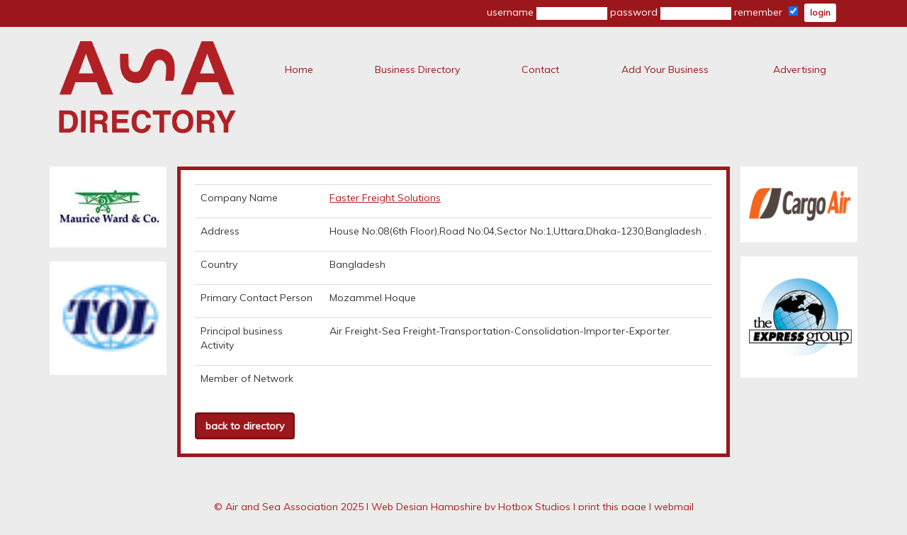

--- FILE ---
content_type: text/css
request_url: https://www.asadirectory.com/wp-content/themes/asa-network/style.css?ver=6.8.3
body_size: 12290
content:
/*
Theme Name: asa network
Theme URI: http://hotboxstudios.co.uk/
Author: hotboxstudios.co.uk
Author URI: http://hotboxstudios.co.uk
Description: ASA Network Theme
Version: 1.0
License: 
License URI: 
Text Domain: asa-network
Tags:
*/


/* mobile first styles */
body {
background: #ececec;
  font-family: Avenir, Muli, arial;
  color: #b11a1f;
}
input, textarea {
  color:#333;
}
a {
  color: #b11a1f;
  text-decoration: underline;
}
a:visited {
  color: #b11a1f;
}
h1, h2, h3, h4, h5, h6 {
    color: #9c171b;	
}


.btn-hero:visited {
  color: #fff;
}
.btn-default:visited {
  color: #b11a1f;
}

.sidebar-logo img {
	width: 100%;
	height: auto;
	margin: 20px 2px;
}

.nav a,
.btn {
  text-decoration: none;
}
.nav li a {
  color: #9c171b;
}
.nav li a:hover {
  background: #9c171b;
  color: #fff;
}
a:hover {
  color: #fff;
}
label {
  font-weight: normal;
}
#login {
  background: #9c171b;
  padding: 5px;
  color: #fff;
}
#login a {
	color: #fff
}
#login a.btn {
	color: red;
}
#loginform #username,
#loginform #password {
  border: none;
  font-size: 10px;
  width: 100px;
  padding: 2px;
}
.iip {
  margin-bottom: 0;
}
.logo {
  margin: 20px 0 0px 10px;
}
.logo img {
  max-width: 100%
}
.bb {

  padding-bottom: 7px;
}
.mapbg {
  min-height: 500px
}
.mapbg h2 {
  line-height: 1.7;
  padding-top: 50px;
  font-size:25px;
  font-weight:100;
}
.tr {
  display: table-row;
}
.td {
  display: table-cell;
  vertical-align: middle;
}
.middle {
  position: relative;
  top: 50%;
  -webkit-transform: translateY(-50%);
  -ms-transform: translateY(-50%);
  transform: translateY(-50%);
}
.ac {
  text-align: center;
}
.has-logo img {
  display: block;
  padding-right: 10px;
  padding-top: 10px;
}
.mapbg .col-sm-6 {
  height: 300px;
}
.btn-default {
  color: #b11a1f;
  border-color: #fff;  
  border-width: 3px;
  font-weight: 800;
}
.btn-default:hover {
  color: #fff;
  background-color: #9c171b;
  border-color: #7c1216;
  box-shadow: 2px 2px 1px white
}
.wmo .btn-default,
.col-sm-9 .entry-content a.btn-default {
  color: #fff;
  background-color: #9c171b;
  border-color: #7c1216;
  box-shadow: 2px 2px 1px white
}

.btn-hero {
  font-size: 20px;
  text-transform: uppercase;
  background: #b11a1f;
  padding: 20px;
  border-width: 3px;
  font-weight: 800;
  border-radius: 5px;

    color: #fff !important;
    background-color: #9c171b;
    border-color: #7c1216;
    box-shadow: 2px 2px 1px white;  
}
.btn-hero:hover {
  color: #fff;
  background-color:#7c1216; 
  border-color: #7c1216;
  box-shadow: 2px 2px 1px white
}
.fadebg {
  background: #9c171b;
  background: rgba(156, 24, 28, 0.89);  
  position: relative;
}
.carousel-caption {
  position:relative;
  right: 0%;
  bottom: -10px;
  left: 0%;
  z-index: 10;
  padding-top: 20px;
  padding-bottom: 20px;
  color: #fff;
  text-align: center;
  text-shadow: 0 1px 2px rgba(0,0,0,.6);
}
.carousel-inner>.item>img {
  width: 100%;
}
.news {
  background: #fff;
  color: #333;
}
.news h1,
.news h2,
.news a {
  color: #b11a1f;
}
.news h1,
.news h2 {
  font-size: 20px;
}
p.date {
  margin-top: -10px;
}
.imgbd {
  border: 5px solid #721114;
  height: 90px;
}
img {
  max-width: 100%;
}
.nav>li>a:hover, .nav>li>a:focus {
  text-decoration: none;
  background-color: #eaeae;
}
.nav {
	margin-top: 20px;
}

.tool {
  position: relative;
  min-height: 50px;
  padding-right: 15px;
  padding-left: 15px;
  float: left;
  width: 18%;
  background: #9c171b;
  border-radius: 5px;
  text-align: center;
  margin-right: 1%;
  margin-left: 1%;  
  padding-top: 10px;
  padding-bottom: 10px;
  border: 3px solid #9c171b;  
}
.tool a {
   text-decoration: none;
   display: block;
}
.tool:hover {
    border: 3px solid #fff;  
}
.mission {
  padding-top: 40px;  
}
.mission p {
  padding-top: 20px;
}
.mission .quote {
  background: url(/wp-content/themes/asa-network/img/quote.png) 0 15px no-repeat;
  padding-left: 90px;
}
.footer {
  padding-top: 60px;
  padding-bottom: 30px;
  text-align: center;
}
.buttons {
  padding: 50px 0;
}
.buttons div {
  text-align: center;
}
.quoteform {
  padding-top: 40px;
}
.quoteform select {
  -webkit-appearance: none;
  padding: 10px 30px;
  border: 3px solid #9c171b;
  color: #333;
  width: 100%;
  height: 69px;
  background: #fff url(/wp-content/themes/asa-network/img/tri.png) no-repeat 95% center;
}
.quoteform .btn {
  width: 100%;
  padding: 17px;
  border: 3px solid #9c171b;  
}
.asanav ul {
  padding-left: 0;
  margin-bottom: 0;
  list-style: none;
}

.col-sm-9 .entry-content,
.wmo {
  background: #FFF;
  color: #373737 !important;
  padding: 10px 20px;
}
.wmo {
  margin-top: 20px;
  border: 5px solid #9c171b;
  color: #373737 !important;  
}
.col-sm-9 .entry-content h1,
.col-sm-9 .entry-content h2,
.col-sm-9 .entry-content h3,
.col-sm-9 .entry-content h4,
.col-sm-9 .wmo h1,
.col-sm-9 .wmo h2,
.col-sm-9 .wmo h3,
.col-sm-9 .wmo h4,
.col-sm-9.wmo h1,
.col-sm-9.wmo h2,
.col-sm-9.wmo h3,
.col-sm-9.wmo h4  {
  color:#721114;
}
.wmo a,
.col-sm-9 .entry-content a{
  color: #b11a1f;
}

#secondary h1 {
  font-size: 20px;
}
h2 {
  font-size: 25px;
}
.alignleft {
	display: inline;
	float: left;
	margin-right: 1.5em;
}

.alignright {
	display: inline;
	float: right;
	margin-left: 1.5em;
}

.aligncenter {
	clear: both;
	display: block;
	margin: 0 auto;
}


input[type=radio], input[type=checkbox] {
  margin-right: 5px;
  margin-left: 5px;
}
#secondary .btn {
  white-space: normal;
}

#secondary #menu-member-menu {
  margin: 20px 0px 0px 0px;
  padding: 0;
  list-style-type: none;
}
#secondary #menu-member-menu a {
    font-size: 14px;
    text-transform: uppercase;
    color: #b11a1f;
    padding: 20px;
    border-color: #fff;
    border-width: 3px;
    font-weight: 400;
    background-color: #fff;
    display: block;
    margin-bottom: 5px;
    line-height: 1.42857143;
    text-align: center;
    vertical-align: middle;
    -ms-touch-action: manipulation;
    touch-action: manipulation;
    cursor: pointer;
    -webkit-user-select: none;
    -moz-user-select: none;
    -ms-user-select: none;
    user-select: none;
    background-image: none;
    border: 1px solid transparent;
    border-radius: 4px;
    text-decoration: none;    
    
}
#secondary #menu-member-menu a:hover {
    color: #fff;
    background-color: #9c171b;
    border-color: #7c1216;
    box-shadow: 2px 2px 1px white;
}



.nav {
	display: table-row;
}
.tb {
	width: 100%;
}
.ff a {
	padding: 10px;
	background: #fff;
	margin-top: 20px;
	display: block;
}

@media (max-width:767px) {
  #login {
    display: none;
  }
  .tool {
    width: 48%;
    margin-bottom: 5px;
  }
  .mb {
    padding-bottom: 20px;
  }
  .quoteform select {
    font-size: 14px;
  }
  .asanav {
   display: none;
  }
  .logo img {
    width: 130px;
    max-width: none;
  }
  .menu-btn {
    float: right;
    margin-top: 20px;
    font-weight: 800;
    border: 1px solid #b11a1f;
  }
  .menu-btn:hover {
    color: #fff;
    background: #b11a1f
  }  
  .tool img {
    max-width: 100%;
    height: auto;
  }  
    
  
  
 
}


@media (min-width:768px) {
  .asanav ul {
    width: 100%;
  } 
  .tb {
    display: table;
  }    
  .asanav li {
    height: 120px;
    text-align: center;
    display: table-cell;    
    vertical-align: middle;
  }  
  .asanav li a{
    background: transparent;    
    padding-left: 10px;
    padding-right: 10px;    
  } 
  .asanav li a:hover{
  
  }   
  .asanav li.current_page_item,
  .asanav li:hover,
  .current-menu-item,
  .current-post-ancestor {

  }   
  .fadebg {
    margin-top: -75px;
  }  
  .tool {
    width: 30%;
    margin-bottom: 5px;
  }  
  .menu-btn {
    display: none;
  }
  
}


@media (min-width:992px) {
  .asanav li a{
    padding-left: 20px;
    padding-right: 20px;    
    padding-top: 30px;
    padding-bottom: 30px;    
  } 
  .fadebg {
    margin-top: -150px;
  }   
  .tool {
    width: 18%;
  }     
  
}


@media (min-width:1200px) {
  .asanav li a{
    padding-left: 30px;
    padding-right: 30px;    
  }  
   
  
  
}





/*! Pushy - v0.9.2 - 2014-9-13
* Pushy is a responsive off-canvas navigation menu using CSS transforms & transitions.
* https://github.com/christophery/pushy/
* by Christopher Yee */

/* Menu Appearance */

.pushy{
    position: fixed;
    width: 200px;
    height: 100%;
    top: 0;
    z-index: 9999;
    background: #fff;
    font-size: 0.9em;
    font-weight: bold;
    -webkit-box-shadow: inset -10px 0 6px -9px rgba(0, 0, 0, .7);
    -moz-box-shadow: inset -10px 0 6px -9px rgba(0, 0, 0, .7);
    box-shadow: inset -10px 0 6px -9px rgba(0, 0, 0, .7);
    overflow: auto;
    -webkit-overflow-scrolling: touch; /* enables momentum scrolling in iOS overflow elements */
}
.pushy li,
.pushy ul {
  list-style-type: none;
  padding: 0;
}

.pushy a{
    display: block;
    color: #b11a1f;
    padding: 15px 30px;
    border-bottom: 1px solid rgba(0, 0, 0, .1);
    border-top: 1px solid rgba(255, 255, 255, .1);
    text-decoration: none;
}

.pushy a:hover{
    background: #b11a1f;
    color: #FFF;
}

/* Menu Movement */

.pushy-left{
    -webkit-transform: translate3d(-200px,0,0);
    -moz-transform: translate3d(-200px,0,0);
    -ms-transform: translate3d(-200px,0,0);
    -o-transform: translate3d(-200px,0,0);
    transform: translate3d(-200px,0,0);
}

.pushy-open{
    -webkit-transform: translate3d(0,0,0);
    -moz-transform: translate3d(0,0,0);
    -ms-transform: translate3d(0,0,0);
    -o-transform: translate3d(0,0,0);
    transform: translate3d(0,0,0);
}

.container-push, .push-push{
    -webkit-transform: translate3d(200px,0,0);
    -moz-transform: translate3d(200px,0,0);
    -ms-transform: translate3d(200px,0,0);
    -o-transform: translate3d(200px,0,0);
    transform: translate3d(200px,0,0);
}

.home .textwidget  {
	display: none;
}

/* Menu Transitions */

.pushy, #container, .push{
    -webkit-transition: -webkit-transform .2s cubic-bezier(.16, .68, .43, .99);
    -moz-transition: -moz-transform .2s cubic-bezier(.16, .68, .43, .99);
    -o-transition: -o-transform .2s cubic-bezier(.16, .68, .43, .99);
    transition: transform .2s cubic-bezier(.16, .68, .43, .99);
}

/* Site Overlay */

.site-overlay{
    display: none;
}

.pushy-active .site-overlay{
    display: block;
    position: fixed;
    top: 0;
    right: 0;
    bottom: 0;
    left: 0;
    z-index: 9998;
    background-color: rgba(0,0,0,0.5);
    -webkit-animation: fade 500ms; 
    -moz-animation: fade 500ms; 
    -ms-animation: fade 500ms;
    -o-animation: fade 500ms;
    animation: fade 500ms;
}

@keyframes fade{
    0%   { opacity: 0; }
    100% { opacity: 1; }
}

@-moz-keyframes fade{
    0%   { opacity: 0; }
    100% { opacity: 1; }
}

@-webkit-keyframes fade{
    0%   { opacity: 0; }
    100% { opacity: 1; }
}

@-ms-keyframes fade{
    0%   { opacity: 0; }
    100% { opacity: 1; }
}


h1, .h1 {
  font-size: 22px;
}
h2 {
  font-size: 18px;
}



/* Example Media Query */

@media screen and (max-width: 768px){
    .pushy{
        font-size: 1.0em;
    }
}




@media print {
  * {
   float:none;
  }
  h1, h2, h3, h4, h5, h6, p {
    margin: 5px 0;
  }
  
  
  .row.bb,
  #login,
  #secondary,
  .post-navigation,
  .footer {
    display: none;
  }
  .wmo {
    border:none;
    width: 100%;
  }
  hr {
  display: block; 
  page-break-after: always; 
  }
}



/* The Modal (background) */
.modal {
    display: none; /* Hidden by default */
    position: fixed; /* Stay in place */
    z-index: 1; /* Sit on top */
    left: 0;
    top: 0;
    width: 100%; /* Full width */
    height: 100%; /* Full height */
    overflow: auto; /* Enable scroll if needed */
    background-color: rgb(0,0,0); /* Fallback color */
    background-color: rgba(0,0,0,0.4); /* Black w/ opacity */
    text-align: center;
    
}

/* Modal Content/Box */
.modal-content {
    background-color: rgba(255, 255, 255, 0.9);
    margin: 15% auto; /* 15% from the top and centered */
    padding: 20px;
    width: 80%; /* Could be more or less, depending on screen size */
}

/* The Close Button */
.close {
    color: #aaa;
    float: right;
    font-size: 28px;
    font-weight: bold;
}

.close:hover,
.close:focus {
    color: black;
    text-decoration: none;
    cursor: pointer;
}

.form-membership{
	
}
.modal-content  .ms-form-element input, 
.modal-content  .ms-form-element select, 
.modal-content  .ms-form-element textarea {
	float: none;
}
.modal-content  label {
	width: 100%;
	
}

